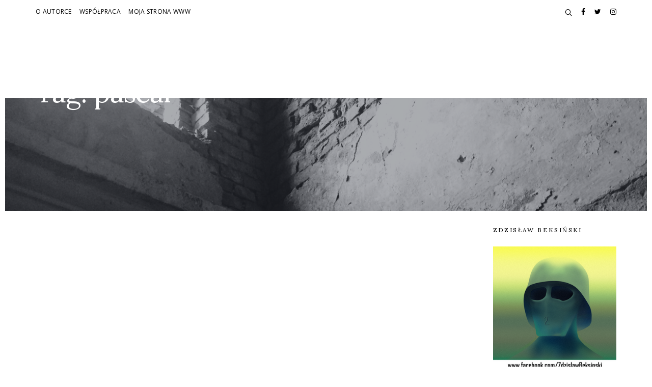

--- FILE ---
content_type: text/html; charset=UTF-8
request_url: https://blog.elizachojnacka.pl/tag/pascal
body_size: 12097
content:
<!DOCTYPE html>
<html dir="ltr" lang="pl-PL" prefix="og: https://ogp.me/ns#">
<head>
	<meta charset="UTF-8">
			<meta name="viewport" content="width=device-width, initial-scale=1.0">
			<link rel="profile" href="https://gmpg.org/xfn/11">
	<link rel="pingback" href="https://blog.elizachojnacka.pl/xmlrpc.php">
		<title>pascal | Eliza Chojnacka Blog</title>

		<!-- All in One SEO 4.9.1.1 - aioseo.com -->
	<meta name="robots" content="max-image-preview:large" />
	<link rel="canonical" href="https://blog.elizachojnacka.pl/tag/pascal" />
	<meta name="generator" content="All in One SEO (AIOSEO) 4.9.1.1" />
		<script type="application/ld+json" class="aioseo-schema">
			{"@context":"https:\/\/schema.org","@graph":[{"@type":"BreadcrumbList","@id":"https:\/\/blog.elizachojnacka.pl\/tag\/pascal#breadcrumblist","itemListElement":[{"@type":"ListItem","@id":"https:\/\/blog.elizachojnacka.pl#listItem","position":1,"name":"Home","item":"https:\/\/blog.elizachojnacka.pl","nextItem":{"@type":"ListItem","@id":"https:\/\/blog.elizachojnacka.pl\/tag\/pascal#listItem","name":"pascal"}},{"@type":"ListItem","@id":"https:\/\/blog.elizachojnacka.pl\/tag\/pascal#listItem","position":2,"name":"pascal","previousItem":{"@type":"ListItem","@id":"https:\/\/blog.elizachojnacka.pl#listItem","name":"Home"}}]},{"@type":"CollectionPage","@id":"https:\/\/blog.elizachojnacka.pl\/tag\/pascal#collectionpage","url":"https:\/\/blog.elizachojnacka.pl\/tag\/pascal","name":"pascal | Eliza Chojnacka Blog","inLanguage":"pl-PL","isPartOf":{"@id":"https:\/\/blog.elizachojnacka.pl\/#website"},"breadcrumb":{"@id":"https:\/\/blog.elizachojnacka.pl\/tag\/pascal#breadcrumblist"}},{"@type":"Organization","@id":"https:\/\/blog.elizachojnacka.pl\/#organization","name":"Eliza Chojnacka Blog","description":"\u015awiat wywo\u0142uje pob\u0142a\u017cliwy u\u015bmiech","url":"https:\/\/blog.elizachojnacka.pl\/"},{"@type":"WebSite","@id":"https:\/\/blog.elizachojnacka.pl\/#website","url":"https:\/\/blog.elizachojnacka.pl\/","name":"Eliza Chojnacka Blog","description":"\u015awiat wywo\u0142uje pob\u0142a\u017cliwy u\u015bmiech","inLanguage":"pl-PL","publisher":{"@id":"https:\/\/blog.elizachojnacka.pl\/#organization"}}]}
		</script>
		<!-- All in One SEO -->

<link rel='dns-prefetch' href='//fonts.googleapis.com' />
<link rel='dns-prefetch' href='//s.w.org' />
<link rel='preconnect' href='https://fonts.gstatic.com' crossorigin />
<link rel="alternate" type="application/rss+xml" title="Eliza Chojnacka Blog &raquo; Kanał z wpisami" href="https://blog.elizachojnacka.pl/feed" />
<link rel="alternate" type="application/rss+xml" title="Eliza Chojnacka Blog &raquo; Kanał z komentarzami" href="https://blog.elizachojnacka.pl/comments/feed" />
<link rel="alternate" type="application/rss+xml" title="Eliza Chojnacka Blog &raquo; Kanał z wpisami otagowanymi jako pascal" href="https://blog.elizachojnacka.pl/tag/pascal/feed" />
		<script type="text/javascript">
			window._wpemojiSettings = {"baseUrl":"https:\/\/s.w.org\/images\/core\/emoji\/13.1.0\/72x72\/","ext":".png","svgUrl":"https:\/\/s.w.org\/images\/core\/emoji\/13.1.0\/svg\/","svgExt":".svg","source":{"concatemoji":"https:\/\/blog.elizachojnacka.pl\/wp-includes\/js\/wp-emoji-release.min.js"}};
			!function(e,a,t){var n,r,o,i=a.createElement("canvas"),p=i.getContext&&i.getContext("2d");function s(e,t){var a=String.fromCharCode;p.clearRect(0,0,i.width,i.height),p.fillText(a.apply(this,e),0,0);e=i.toDataURL();return p.clearRect(0,0,i.width,i.height),p.fillText(a.apply(this,t),0,0),e===i.toDataURL()}function c(e){var t=a.createElement("script");t.src=e,t.defer=t.type="text/javascript",a.getElementsByTagName("head")[0].appendChild(t)}for(o=Array("flag","emoji"),t.supports={everything:!0,everythingExceptFlag:!0},r=0;r<o.length;r++)t.supports[o[r]]=function(e){if(!p||!p.fillText)return!1;switch(p.textBaseline="top",p.font="600 32px Arial",e){case"flag":return s([127987,65039,8205,9895,65039],[127987,65039,8203,9895,65039])?!1:!s([55356,56826,55356,56819],[55356,56826,8203,55356,56819])&&!s([55356,57332,56128,56423,56128,56418,56128,56421,56128,56430,56128,56423,56128,56447],[55356,57332,8203,56128,56423,8203,56128,56418,8203,56128,56421,8203,56128,56430,8203,56128,56423,8203,56128,56447]);case"emoji":return!s([10084,65039,8205,55357,56613],[10084,65039,8203,55357,56613])}return!1}(o[r]),t.supports.everything=t.supports.everything&&t.supports[o[r]],"flag"!==o[r]&&(t.supports.everythingExceptFlag=t.supports.everythingExceptFlag&&t.supports[o[r]]);t.supports.everythingExceptFlag=t.supports.everythingExceptFlag&&!t.supports.flag,t.DOMReady=!1,t.readyCallback=function(){t.DOMReady=!0},t.supports.everything||(n=function(){t.readyCallback()},a.addEventListener?(a.addEventListener("DOMContentLoaded",n,!1),e.addEventListener("load",n,!1)):(e.attachEvent("onload",n),a.attachEvent("onreadystatechange",function(){"complete"===a.readyState&&t.readyCallback()})),(n=t.source||{}).concatemoji?c(n.concatemoji):n.wpemoji&&n.twemoji&&(c(n.twemoji),c(n.wpemoji)))}(window,document,window._wpemojiSettings);
		</script>
		<style type="text/css">
img.wp-smiley,
img.emoji {
	display: inline !important;
	border: none !important;
	box-shadow: none !important;
	height: 1em !important;
	width: 1em !important;
	margin: 0 .07em !important;
	vertical-align: -0.1em !important;
	background: none !important;
	padding: 0 !important;
}
</style>
	<link rel='stylesheet' id='aioseo/css/src/vue/standalone/blocks/table-of-contents/global.scss-css'  href='https://blog.elizachojnacka.pl/wp-content/plugins/all-in-one-seo-pack/dist/Lite/assets/css/table-of-contents/global.e90f6d47.css' type='text/css' media='all' />
<link rel='stylesheet' id='wordpress-popular-posts-css-css'  href='https://blog.elizachojnacka.pl/wp-content/plugins/wordpress-popular-posts/assets/css/wpp.css' type='text/css' media='all' />
<link rel='stylesheet' id='wp-pagenavi-css'  href='https://blog.elizachojnacka.pl/wp-content/plugins/wp-pagenavi/pagenavi-css.css' type='text/css' media='all' />
<link rel='stylesheet' id='bsf-Defaults-css'  href='https://blog.elizachojnacka.pl/wp-content/uploads/smile_fonts/Defaults/Defaults.css' type='text/css' media='all' />
<link rel='stylesheet' id='avenue_google_fonts-css'  href='//fonts.googleapis.com/css?family=Open+Sans%3A300%2C400%2C500%2C600%2C700&#038;ver=7182' type='text/css' media='all' />
<link rel='stylesheet' id='avenue_style-css'  href='https://blog.elizachojnacka.pl/wp-content/themes/ech_blog2017/style.css' type='text/css' media='all' />
<style id='avenue_style-inline-css' type='text/css'>
html {
	background-color:#ffffff;}

body {
	font-family:Open Sans;font-weight:400;color:#000000;}



	h1, h2, h3, h4, h5, h6,
	input[type='text'],
	input[type='date'],
	input[type='datetime'],
	input[type='datetime-local'],
	input[type='time'],
	input[type='month'],
	input[type='week'],
	input[type='password'],
	input[type='search'],
	input[type='email'],
	input[type='url'],
	input[type='tel'],
	input[type='number'],
	textarea,
	label[for],
	select,
	input[type='button'],
	input[type='reset'],
	input[type='submit'],
	button,
	.button,
	input[type='button'].__o,
	input[type='reset'].__o,
	input[type='submit'].__o,
	button.__o,
	.button.__o,
	input[type='button'].__light,
	input[type='reset'].__light,
	input[type='submit'].__light,
	button.__light,
	.button.__light,
	.logo_tx,
	.top-h-menu,
	.bottom-f-menu,
	.main-menu,
	.add-menu,
	.main-menu .menu-item-desc,
	.add-menu .menu-item-desc,
	.popup-menu,
	.t-w_h,
	.t-w_desc.__post,
	.t-w-post-category a,
	.t-w-post-author_h,
	.t-w-subcat-el_lk,
	.main-f-top .widget_h,
	.sidebar .widget_h,
	.widget_archive li a,
	.widget_categories li a,
	.widget_nav_menu li a,
	.widget_meta li a,
	.widget_text li a,
	.widget_pages li a,
	.widget_recent_comments li a,
	.widget_recent_entries li a,
	.widget_calendar caption,
	.widget_tag_cloud a,
	.widget_product_tag_cloud a,
	.widget_product_categories li a,
	.widget_price_filter button,
	.widget_layered_nav li a,
	.widget_layered_nav_filters li a,
	.widget_layered_nav_filters a,
	.product_list_widget li,
	.product_list_widget .quantity,
	.widget_shopping_cart .total strong,
	.minicart .total strong,
	.widget_shopping_cart .total .amount,
	.minicart .total .amount,
	.widget_shopping_cart .button:first-child,
	.minicart .button:first-child,
	.minicart_count,
	.lwa-title-sub,
	.lwa-info li,
	.share_tx,
	.share-alt_btn,
	.search-page p,
	.search-el_meta,
	.search-el_type,
	.no-results-page_lbl,
	.no-results-page_lk,
	.post-standard_date,
	.post-standard_date-month,
	.post-standard_h,
	.post-standard_category a,
	.post-standard_author-by,
	.post-standard_author-name,
	.post-standard_comments,
	.post-standard.__quote .post-standard_h,
	.post-standard.__link .post-standard_desc,
	.post-standard.__quote .post-standard_desc,
	.post-standard.__status .post-standard_desc,
	.post-grid_category a,
	.post-grid_h,
	.post-grid_meta,
	.post-grid.__quote .post-grid_h,
	.post-grid.__quote .post-grid_desc,
	.post-grid.__status .post-grid_desc,
	.post-masonry_category a,
	.post-masonry_h,
	.post-masonry_meta,
	.post-masonry.__quote .post-masonry_h,
	.post-masonry.__quote .post-masonry_desc,
	.post-masonry.__status .post-masonry_desc,
	.post-metro_category a,
	.post-metro_date,
	.post-metro.__link .post-metro_desc,
	.post-metro.__quote .post-metro_h,
	.post-metro.__quote .post-metro_desc,
	.post-metro.__status .post-metro_desc,
	.post-single-h,
	.post-single-tags_h,
	.post-single-tags a,
	.post-single-author_h,
	.posts-nav-prev a,
	.posts-nav-next a,
	.post-nav-prev_desc,
	.post-nav-next_desc,
	.post-nav-prev_h,
	.post-nav-next_h,
	.comments-h,
	.comment-date,
	.comment-reply,
	.comment-reply-title,
	.comment-navigation .nav-previous,
	.comment-navigation .nav-next,
	#cancel-comment-reply-link,
	.projects-cat_lk,
	.projects-el_h,
	.projects-el_cat,
	.amount,
	.price,
	.stock,
	.wc-lead,
	.wc-message_cnt a,
	.add_to_cart_inline .added_to_cart,
	.cat-lst-el_lbl,
	.cat-lst-el_btn-w .added_to_cart,
	.cat-lst-el-btn,
	.cat-lst-el-btn.__quick_view,
	.cat-lst-el_h,
	.cat-lst-el_price,
	.cat-lst-pagination,
	.products-related_h,
	.products-upsells_h,
	.product_lbl,
	.product_h,
	.product_review-lk,
	.product-variations_h,
	.product-tabs-el_lk,
	.product-comments-h,
	.product-comments-lst-el_author,
	.product-add-comment_lbl,
	.product-additional-info-el_h,
	.product-meta-el_h,
	.product-meta-el_cnt,
	.add-to-wishlist_tx,
	.cart-lst-el_h,
	.cart-lst-el_cnt.__product,
	.cart-coupon_h,
	.cart-coupon_it,
	.cart-totals_h,
	.cart-totals-lst-el_h,
	.cart-el-variation,
	.shipping-calculator-button,
	.cross-sells_h,
	.checkout-coupon_h,
	.checkout-coupon_it,
	.checkout-billing_h,
	.checkout-shipping_h,
	.checkout-review-order_h,
	.checkout-review-order_cnt th,
	.checkout-review-order_cnt .product-name,
	.checkout-payment ul label a,
	.woocommerce-MyAccount-navigation_h,
	.woocommerce-MyAccount-navigation ul li,
	.wc-account_h,
	.wc-account-address_h,
	.wc-account-address_edit,
	.wc-account-address-form_h,
	.wc-account-login_h,
	.wc-account-register_h,
	.wc-account-reset-password_h,
	.wc-account-edit_h,
	.wc-account-login_form_h,
	.wc-account-register_form_h,
	.wc-account-reset-password_form_h,
	.wc-account-edit_form_h,
	.wc-account-login_separator,
	.wc-account-login-tabs_lk,
	.wc-account-edit-password_h,
	.wc-account-orders_h,
	.wc-account-orders-el_h,
	.wc-account-order-card_h,
	.wc-account-order-el_h,
	.wc-account-order-el_cnt,
	.wc-account-order-el_cnt .variation,
	.track-order_h,
	.wc-thankyou-order-received,
	.ninja-forms-form label,
	.vc_general.vc_btn3,
	.vc_progress_bar .vc_general.vc_single_bar .vc_label,
	.uvc-heading .uvc-main-heading h1,
	.uvc-heading .uvc-main-heading h2,
	.uvc-heading .uvc-main-heading h3,
	.uvc-heading .uvc-main-heading h4,
	.uvc-heading .uvc-main-heading h5,
	.uvc-heading .uvc-main-heading h6,
	.uvc-sub-heading,
	.ult-ib-effect-style1 .ult-new-ib-title,
	.flip-box-wrap .flip-box h3,
	.flip-box-wrap .flip_link a,
	.ultb3-title,
	a.ultb3-btn,
	.ult_countdown,
	.wpb_row .wpb_column .wpb_wrapper .ult_countdown,
	.uvc-type-wrap,
	.stats-block .stats-desc,
	.ult_design_1.ult-cs-black .ult_pricing_table .ult_price_link .ult_price_action_button,
	.ult_design_1.ult-cs-red .ult_pricing_table .ult_price_link .ult_price_action_button,
	.ult_design_1.ult-cs-blue .ult_pricing_table .ult_price_link .ult_price_action_button,
	.ult_design_1.ult-cs-yellow .ult_pricing_table .ult_price_link .ult_price_action_button,
	.ult_design_1.ult-cs-green .ult_pricing_table .ult_price_link .ult_price_action_button,
	.ult_design_1.ult-cs-gray .ult_pricing_table .ult_price_link .ult_price_action_button,
	.ult_featured.ult_design_1 .ult_pricing_table:before,
	.ult_design_1 .ult_pricing_heading .cust-subhead,
	.ult_design_1 .ult_price_body_block,
	.ult_design_4 .ult_pricing_table .ult_pricing_heading h3,
	.ult_design_4 .ult_pricing_table .ult_price_link .ult_price_action_button,
	.vc_grid-filter.vc_grid-filter-default > .vc_grid-filter-item,
	.grid-without-img-el_date,
	.grid-without-img-alt-el_date,
	.grid-def-el_h,
	.grid-def-el_meta,
	.team-member_job,
	.timeline-separator-text .sep-text,
	.timeline-block .timeline-header h3,
	.timeline-header-block .timeline-header h3,
	.dropcaps_1:first-letter,
	.dropcaps_2:first-letter,
	.dropcaps_3:first-letter,
	.dropcaps_4:first-letter,
	.dropcaps_5:first-letter,
	.dropcaps_6:first-letter,
	.dropcaps_7:first-letter,
	.dropcaps_8:first-letter,
	.dropcaps_9:first-letter,
	.dropcaps_1b:first-letter,
	.dropcaps_2b:first-letter,
	.dropcaps_3b:first-letter,
	.dropcaps_4b:first-letter,
	.dropcaps_5b:first-letter,
	.dropcaps_6b:first-letter,
	.dropcaps_7b:first-letter,
	.dropcaps_8b:first-letter,
	.dropcaps_9b:first-letter
	{
		font-family:Lora;font-weight:400;color:#000000;	}


	@media (min-width: 992px) {
		.wc-message_cnt a {
			font-family:Lora;font-weight:400;color:#000000;		}
	}

	a,
	blockquote:before,
	label[for]:hover,
	label[for].__focus,
	.top-h-menu .current-menu-ancestor > a,
	.bottom-f-menu .current-menu-ancestor > a,
	.top-h-menu .current-menu-item > a,
	.bottom-f-menu .current-menu-item > a,
	.top-h-menu a:hover,
	.bottom-f-menu a:hover,
	.main-menu .menu-item .menu-item:hover > a,
	.add-menu .menu-item .menu-item:hover > a,
	.main-menu .menu-item .current-menu-ancestor > a,
	.add-menu .menu-item .current-menu-ancestor > a,
	.main-menu .menu-item .current-menu-item > a,
	.add-menu .menu-item .current-menu-item > a,
	.widget_archive a:hover,
	.widget_categories a:hover,
	.widget_nav_menu a:hover,
	.widget_meta a:hover,
	.widget_text a:hover,
	.widget_pages a:hover,
	.widget_recent_comments a:hover,
	.widget_recent_entries a:hover,
	.widget_product_categories a:hover,
	.widget_product_categories .current-cat a,
	.widget_price_filter button,
	.widget_layered_nav a:hover,
	.widget_layered_nav_filters a:hover,
	.product_list_widget a:hover,
	.product_list_widget .amount,
	.widget_shopping_cart .total .amount,
	.minicart .total .amount,
	.lwa-info a:hover,
	.share:hover .share_h,
	.widget .search-form_button:hover,
	.no-results-page_lbl,
	.no-results-page_lk,
	.post-standard_h a:hover,
	.posts-nav-prev:hover a,
	.posts-nav-next:hover a,
	.post-nav-prev_ic,
	.post-nav-next_ic,
	.post-nav-prev:hover .post-nav-prev_h,
	.post-nav-next:hover .post-nav-next_h,
	.projects-cat_lk.__active,
	.projects-el:hover .projects-el_lk,
	.cat-lst-el_price,
	.cat-lst-pagination a:hover,
	.product_price,
	.product .woocommerce-variation-price,
	.product-tabs-el_lk:hover,
	.ui-tabs-active .product-tabs-el_lk,
	.product-add-comment_lbl .required,
	.product-meta-el_cnt a:hover,
	.add-to-wishlist a:hover,
	.cart-lst-el_cnt.__product a:hover,
	.checkout-payment ul label a,
	.product .flex-direction-nav a:before,
	.vc_tta-accordion.vc_tta-style-outline.vc_tta-shape-square.vc_tta-color-black .vc_tta-panel .vc_tta-panel-title > a:hover,
	.aio-icon,
	.stats-block .stats-number,
	.stats-block .counter_prefix,
	.stats-block .counter_suffix,
	.ult_design_1 .ult_price_body_block .ult_price_body .ult_price_figure,
	.grid-without-img-el_h a:hover,
	.grid-def-el_h a:hover,
	.post-boxed__comments:hover,
	.post-boxed__categories a,
	.post-boxed__categories a:hover
	{
		color: #8c8c8c;
	}


	.stats-block .counter_prefix,
	.stats-block .counter_suffix
	{
		color: #8c8c8c !important;
	}


	@media (max-width: 991px) {
		.search-page .search-form_button:hover
		{
			color: #8c8c8c;
		}
	}


	@media (min-width: 992px) {
		.widget_displaytweetswidget p:before
		{
			color: #8c8c8c;
		}
	}


	::-moz-selection {
		background-color: #8c8c8c;
	}

	::selection {
		background-color: #8c8c8c;
	}

	input[type='button'],
	input[type='reset'],
	input[type='submit'],
	button,
	.button,
	.main-menu a:after,
	.add-menu a:after,
	.popup-menu .menu-item.__back a:hover,
	.popup-menu a:after,
	.t-w-post-category a,
	.widget_tag_cloud a:hover,
	.widget_product_tag_cloud a:hover,
	.widget_layered_nav .chosen a:hover:before,
	.widget_layered_nav_filters a:hover,
	.minicart_count,
	.share_lst,
	.search-el_type,
	.post-standard.__quote,
	.post-standard.__status,
	.post-grid.__quote,
	.post-grid.__status,
	.post-grid.__video .post-grid_img-w:after,
	.post-grid.__audio .post-grid_img-w:after,
	.post-masonry.__quote,
	.post-masonry.__status,
	.post-masonry.__video .post-masonry_img-w:after,
	.post-masonry.__audio .post-masonry_img-w:after,
	.post-metro.__quote,
	.post-metro.__status,
	.post-single-tags a:hover,
	.projects-el.__anim_5:before,
	.projects-el.__anim_5:after,
	.projects-el.__anim_5 .projects-el_img-w:before,
	.projects-el.__anim_5 .projects-el_img-w:after,
	.projects-el.__anim_6,
	.projects-el.__anim_6 .projects-el_cnt:before,
	.go_to_top:hover,
	.add_to_cart_inline .added_to_cart,
	.cat-lst-el-btn,
	.product-tabs-el_lk:after,
	.preload:not(.pace-done),
	.ui-slider .ui-slider-range,
	.vc_toggle_simple .vc_toggle_icon::after,
	.vc_toggle_simple .vc_toggle_icon::before,
	.vc_toggle_round .vc_toggle_icon,
	.vc_toggle_round.vc_toggle_color_inverted .vc_toggle_icon::before,
	.vc_toggle_round.vc_toggle_color_inverted .vc_toggle_icon::after,
	.vc_progress_bar .vc_general.vc_single_bar .vc_bar,
	.ult-ib-effect-style1:after,
	.flip-box-wrap .flip_link a,
	a.vc_single_image-wrapper.prettyphoto:after,
	.launch-demo a:after,
	.aio-icon.circle,
	.aio-icon.square,
	.ult_design_1.ult-cs-black .ult_pricing_table .ult_price_link .ult_price_action_button,
	.ult_design_1.ult-cs-red .ult_pricing_table .ult_price_link .ult_price_action_button,
	.ult_design_1.ult-cs-blue .ult_pricing_table .ult_price_link .ult_price_action_button,
	.ult_design_1.ult-cs-yellow .ult_pricing_table .ult_price_link .ult_price_action_button,
	.ult_design_1.ult-cs-green .ult_pricing_table .ult_price_link .ult_price_action_button,
	.ult_design_1.ult-cs-gray .ult_pricing_table .ult_price_link .ult_price_action_button,
	.ult_featured.ult_design_1 .ult_pricing_table:before,
	.ult_design_1 .ult_pricing_heading .cust-headformat:after,
	.ult_design_4 .ult_pricing_table .ult_price_link .ult_price_action_button,
	.ult-cs-black.ult_design_4 .ult_pricing_table .ult_price_link .ult_price_action_button:hover,
	.ubtn-top-bg .ubtn-hover,
	.ubtn-right-bg .ubtn-hover,
	.ubtn-bottom-bg .ubtn-hover,
	.ubtn-left-bg .ubtn-hover,
	.ubtn-center-hz-bg .ubtn-hover,
	.ubtn-center-vt-bg .ubtn-hover,
	.ubtn-center-dg-bg .ubtn-hover,
	.grid-without-img-alt-el:hover,
	.team-member_soc-lk:hover,
	.timeline-feature-item .timeline-dot,
	.timeline-wrapper .timeline-dot,
	.timeline-line o,
	.timeline-line z,
	.timeline-separator-text .sep-text,
	.dropcaps_7:first-letter,
	.dropcaps_7b:first-letter,
	.dropcaps_9:first-letter,
	.dropcaps_9b:first-letter,
	.post-boxed._quote
	{
		background-color: #8c8c8c;
	}


	.search-form-popup-w .search-form {
		background-color: rgba(140,140,140,0.98);
	}


	.uavc-icons .aio-icon:hover,
	.vc_row .uavc-icons .aio-icon:hover
	{
		background: #8c8c8c !important;
	}


	input[type='text'],
	input[type='date'],
	input[type='datetime'],
	input[type='datetime-local'],
	input[type='time'],
	input[type='month'],
	input[type='week'],
	input[type='password'],
	input[type='search'],
	input[type='email'],
	input[type='url'],
	input[type='tel'],
	input[type='number'],
	textarea
	{
		background-image: -webkit-linear-gradient(top, #8c8c8c 0, #8c8c8c 100%);
		background-image: linear-gradient(to bottom, #8c8c8c 0, #8c8c8c 100%);
	}


	.share_lst:after,
	.team-member_cnt,
	.dropcaps_8:first-letter,
	.dropcaps_8b:first-letter
	{
		border-top-color: #8c8c8c;
	}


	.ult-cs-black.ult_design_4 .ult_pricing_table
	{
		border-top-color: #8c8c8c !important;
	}


	.projects-cat_lk.__active,
	.vc_grid-filter.vc_grid-filter-default > .vc_grid-filter-item.vc_active,
	.dropcaps_8:first-letter,
	.dropcaps_8b:first-letter
	{
		border-bottom-color: #8c8c8c;
	}


	.ui-slider .ui-slider-handle,
	.vc_toggle_round.vc_toggle_color_inverted .vc_toggle_icon,
	.vc_tta-accordion.vc_tta-style-outline.vc_tta-shape-square.vc_tta-color-black .vc_tta-controls-icon::before,
	.vc_tta-accordion.vc_tta-style-outline.vc_tta-shape-square.vc_tta-color-black .vc_tta-controls-icon::after,
	.vc_tta-accordion.vc_tta-style-outline.vc_tta-shape-square.vc_tta-color-black .vc_active .vc_tta-panel-heading .vc_tta-controls-icon::before,
	.vc_tta-accordion.vc_tta-style-outline.vc_tta-shape-square.vc_tta-color-black .vc_tta-panel-heading:focus .vc_tta-controls-icon::before,
	.vc_tta-accordion.vc_tta-style-outline.vc_tta-shape-square.vc_tta-color-black .vc_tta-panel-heading:hover .vc_tta-controls-icon::before,
	.vc_tta-accordion.vc_tta-style-outline.vc_tta-shape-square.vc_tta-color-black .vc_active .vc_tta-panel-heading .vc_tta-controls-icon::after,
	.vc_tta-accordion.vc_tta-style-outline.vc_tta-shape-square.vc_tta-color-black .vc_tta-panel-heading:focus .vc_tta-controls-icon::after,
	.vc_tta-accordion.vc_tta-style-outline.vc_tta-shape-square.vc_tta-color-black .vc_tta-panel-heading:hover .vc_tta-controls-icon::after,
	.vc_tta-tabs.vc_tta-style-outline.vc_tta-o-no-fill.vc_tta-color-black .vc_tta-tab.vc_active > a,
	.dropcaps_4:first-letter,
	.dropcaps_4b:first-letter
	{
		border-color: #8c8c8c;
	}


	a:hover,
	.widget_price_filter button:hover,
	.checkout-payment ul label a:hover
	{
		color: #6b6b6b;
	}


	input[type='button']:hover,
	input[type='reset']:hover,
	input[type='submit']:hover,
	button:hover,
	.button:hover,
	.t-w-post-category a:hover,
	.post-standard_category a:hover,
	.post-grid_category a:hover,
	.post-masonry_category a:hover,
	.add_to_cart_inline .added_to_cart:hover,
	.cat-lst-el-btn:hover,
	.vc_toggle_simple .vc_toggle_title:hover .vc_toggle_icon::after,
	.vc_toggle_simple .vc_toggle_title:hover .vc_toggle_icon::before,
	.vc_toggle_round .vc_toggle_title:hover .vc_toggle_icon,
	.vc_toggle_round.vc_toggle_color_inverted .vc_toggle_title:hover .vc_toggle_icon::before,
	.vc_toggle_round.vc_toggle_color_inverted .vc_toggle_title:hover .vc_toggle_icon::after,
	.flip-box-wrap .flip_link a:hover,
	.ult_design_1.ult-cs-black .ult_pricing_table .ult_price_link .ult_price_action_button:hover,
	.ult_design_1.ult-cs-red .ult_pricing_table .ult_price_link .ult_price_action_button:hover,
	.ult_design_1.ult-cs-blue .ult_pricing_table .ult_price_link .ult_price_action_button:hover,
	.ult_design_1.ult-cs-yellow .ult_pricing_table .ult_price_link .ult_price_action_button:hover,
	.ult_design_1.ult-cs-green .ult_pricing_table .ult_price_link .ult_price_action_button:hover,
	.ult_design_1.ult-cs-gray .ult_pricing_table .ult_price_link .ult_price_action_button:hover
	{
		background-color: #6b6b6b;
	}


	.vc_toggle_round.vc_toggle_color_inverted .vc_toggle_title:hover .vc_toggle_icon
	{
		border-color: #6b6b6b;
	}




	@media (min-width: 992px) {
		.main-w {
			margin-left:auto;
			margin-right:auto;
			max-width:992px;
					}

		.main-h-bottom.__fixed {
			width:100%!important;
		}

		.main-cnts-w {
			overflow:hidden;
		}
	}

	@media (min-width: 1200px) {
		.main-w {
			max-width:1200px;
		}
	}

	@media (min-width: 1260px) {
		.main-w {
			max-width:1260px;
		}
	}

	@media (min-width: 768px) {
		.main-h-top > .container,
		.main-h-bottom > .container {
			width:100%;
			padding-right:30px;
			padding-left:30px;
		}
	}
	@media (min-width: 1200px) {
		.main-h-top > .container,
		.main-h-bottom:not(.__boxed) > .container {
			padding-right:60px;
			padding-left:60px;
		}
	}
		@media (min-width: 768px) {
		.main-cnts-w > .container,
		.main-cnts-before > .container,
		.main-cnts-after > .container {
			width:100%;
			max-width:1740px;
			padding-right:30px;
			padding-left:30px;
		}
					.blog .main-cnts-w > .container,
			.archive .main-cnts-w > .container {
				max-width:none;
			}
			}
	@media (min-width: 1200px) {
		.main-cnts-w > .container,
		.main-cnts-before > .container,
		.main-cnts-after > .container {
			padding-right:60px;
			padding-left:60px;
		}
	}
		@media (min-width: 768px) {
		.main-f-top > .container,
		.main-f-bottom > .container {
			width:100%;
			max-width:1740px;
			padding-right:30px;
			padding-left:30px;
		}
	}
	@media (min-width: 1200px) {
		.main-f-top > .container,
		.main-f-bottom > .container {
			padding-right:60px;
			padding-left:60px;
		}
	}
	
	.main-h-top {
		border-top-width:0;border-right-width:0;border-bottom-width:0;border-left-width:0;border-style:solid;border-color:inherit;background-color:#ffffff;	}

	.main-h-top .mods_el-tx,
	.main-h-top .mods_el-menu,
	.main-h-top .mods_el-ic {
		font-family:Open Sans;color:#000000;	}


	.main-h-bottom-w {
		border-top-width:0px;border-right-width:0;border-bottom-width:0px;border-left-width:0;border-style:solid;border-color:inherit;padding-bottom:15px;	}

	.main-h-bottom:not(.__fixed) .mods-w.__with_separator:before {
			}

	.main-h-bottom:not(.__fixed) .logo-w {
			}

	.main-h-bottom:not(.__fixed) .mods {
			}

	.main-h-bottom:not(.__fixed) .main-menu-w {
			}

	.main-h-bottom:not(.__fixed) .add-menu-w {
			}

	.logo-w,
	.main-menu,
	.add-menu,
	.popup-menu,
	.mobile-menu,
	.main-h-bottom .mods_el-tx,
	.main-h-bottom .mods_el-ic {
		font-family:Open Sans;text-transform:uppercase;	}


	.t-w {
		border-top-width:0;border-right-width:0;border-bottom-width:0;border-left-width:0;border-style:solid;border-color:inherit;padding-top:150px;padding-bottom:180px;text-align:left;	}

	.t-w_bg {
		background-size:cover;background-position:center center;background-image:url(https://blog.elizachojnacka.pl/wp-content/uploads/2017/05/FullSizeRender-95.jpg);	}

	.breadcrumb {
		color:#ffffff;	}

	.t-w_sub-h,
	.t-w_subcat {
		color:#ffffff;	}

	.t-w_h {
		color:#ffffff;	}

	.t-w_desc {
		font-size:22px;line-height:32px;color:#ffffff;	}

	@media (min-width: 768px) {
		.t-w_desc {
			margin-left:0;		}
	}

.main-cnts-w {
	border-top-width:0;border-right-width:0;border-bottom-width:0;border-left-width:0;border-style:solid;border-color:inherit;padding-top:30px;padding-bottom:30px;}

	.main-f-bottom {
		border-top-width:0;border-right-width:0;border-bottom-width:0;border-left-width:0;border-style:none;border-color:inherit;background-color:#ffffff;	}

	.main-f-bottom .mods_el-tx,
	.main-f-bottom .mods_el-menu,
	.main-f-bottom .mods_el-ic {
		font-family:Open Sans;color:#000000;	}

	.flexslider.gallery .flex-direction-nav li:hover {
		background-color: #8c8c8c;
	}
	.__nf_light_scheme input[type="button"],
	.__nf_focus label,
	.tvda-subtitle,
	.grid-def-el_category a,
	.vc_gitem-post-category-name .vc_gitem-link,
	.main-f-top .widget a:hover
	{
		color: #8c8c8c;
	}
	.grid-def-el_category a:hover
	{
		color: #6b6b6b;
	}
	.added_to_cart:hover,
	.__avenue_preload .__avenue_preloader_layout
	{
		background-color: #8c8c8c;
	}

.wpb_single_image .vc_single_image-wrapper.vc_box_shadow, .wpb_single_image .vc_single_image-wrapper.vc_box_shadow img, .wpb_single_image .vc_single_image-wrapper.vc_box_shadow_border, .wpb_single_image .vc_single_image-wrapper.vc_box_shadow_border img, .wpb_single_image .vc_single_image-wrapper.vc_box_shadow_border_circle, .wpb_single_image .vc_single_image-wrapper.vc_box_shadow_border_circle img, .wpb_single_image .vc_single_image-wrapper.vc_box_shadow_circle, .wpb_single_image .vc_single_image-wrapper.vc_box_shadow_circle img {
    box-shadow: 5px 9px 30px 0 rgba(31, 35, 37, .078);
}

.uvc-sub-heading, .tvda-lead {
    -webkit-font-smoothing: antialiased;
    letter-spacing: -0.025em;
}

.ult_design_1 .ult_pricing_table .ult_price_link .ult_price_action_button {
    border-radius: 5px;
}

.client-opacity img {
    opacity: 0.6;
    -webkit-transition: .4s opacity;
    transition: .4s opacity;
}
.client-opacity:hover img {
    opacity: 1;
}

.btn-modal-md {font-size: 12px;}

.uvc-heading .uvc-main-heading h1, .uvc-heading .uvc-main-heading h2, .uvc-heading .uvc-main-heading h3, .uvc-heading .uvc-main-heading h4, .uvc-heading .uvc-main-heading h5, .uvc-heading .uvc-main-heading h6 {
    line-height: 1.4;
}

.aio-icon-read {
    text-transform: uppercase;
    letter-spacing: 0.2em;
    font-size: 12px;
    font-family: 'Avenue', 'Source Sans Pro', Helvetica, Tahoma, Arial, sans-serif;
    margin-top: 15px;
}

.nf-field-label label {
    font-weight: 400;
}

.ult_countdown-period {
    text-transform: uppercase;
    letter-spacing: 0.2em;
    font-size: 12px;
}
.ultb3-title {
    line-height: 1.3;
    letter-spacing: -.02em;
    text-transform: none;
}

.wpb-js-composer .vc_tta.vc_general.vc_tta-color-white .vc_tta-panel-body {
    padding: 15px 0 30px;
}

.wpb-js-composer .vc_tta.vc_general.vc_tta-color-white .vc_tta-panel-title>a {
    padding: 14px 0;
}

.wpb-js-composer .vc_tta-color-white.vc_tta-style-flat .vc_tta-panel .vc_tta-panel-title>a {
    color: #777 !important;
}

.wpb-js-composer .vc_tta-color-white.vc_tta-style-flat .vc_tta-panel .vc_tta-panel-title>a:hover {
    color: #e6e6e6 !important;
}


.wpb-js-composer .vc_tta-color-white.vc_tta-style-flat .vc_tta-panel.vc_active .vc_tta-panel-title>a {
    color: #1b1b1b !important;
}

.wpb-js-composer .vc_tta-color-white.vc_tta-style-flat .vc_tta-panel .vc_tta-panel-heading {
    background-color: transparent !important;
}

.post-single-h {font-size: 32px}
.post-single-meta {
font-family: 'Avenue', 'Helvetica Neue', Helvetica, Arial, sans-serif;
text-transform: uppercase;
letter-spacing: 0.1em;
font-size: 12px;
}
.ult_modal-body {padding: 20px;}
.aio-icon-header h3.aio-icon-title {line-height: 1.4;}
.stats-block .stats-text {line-height: 1.2;}
.wpb_revslider_element {margin-bottom: 0;}
.t-w_h {line-height: 1.2;}
.t-w-post-meta_date{color: #fff;}
.t-w-post-category a {color: #fff; background: none;}
.add-menu, .main-menu a {color: #fff;}
.add-menu, .main-menu a:hover {color: #fff;}
.post-single-cnt {font-size: 13px;}
b, strong {font-weight: 800;}
p a {border-bottom: 1px solid #8c8c8c;}
span .ubtn-hover {background: #8c8c8c;}
</style>
<link rel="preload" as="style" href="https://fonts.googleapis.com/css?family=Open%20Sans:300,400,600,700,800,300italic,400italic,600italic,700italic,800italic%7CLora:400,700,400italic,700italic&#038;subset=latin&#038;display=swap&#038;ver=7182" /><link rel="stylesheet" href="https://fonts.googleapis.com/css?family=Open%20Sans:300,400,600,700,800,300italic,400italic,600italic,700italic,800italic%7CLora:400,700,400italic,700italic&#038;subset=latin&#038;display=swap&#038;ver=7182" media="print" onload="this.media='all'"><noscript><link rel="stylesheet" href="https://fonts.googleapis.com/css?family=Open%20Sans:300,400,600,700,800,300italic,400italic,600italic,700italic,800italic%7CLora:400,700,400italic,700italic&#038;subset=latin&#038;display=swap&#038;ver=7182" /></noscript><script type='application/json' id='wpp-json'>
{"sampling_active":0,"sampling_rate":100,"ajax_url":"https:\/\/blog.elizachojnacka.pl\/wp-json\/wordpress-popular-posts\/v1\/popular-posts","api_url":"https:\/\/blog.elizachojnacka.pl\/wp-json\/wordpress-popular-posts","ID":0,"token":"7fdc86cc98","lang":0,"debug":0}
</script>
<script type='text/javascript' src='https://blog.elizachojnacka.pl/wp-content/plugins/wordpress-popular-posts/assets/js/wpp.min.js' id='wpp-js-js'></script>
<script type='text/javascript' src='https://blog.elizachojnacka.pl/wp-includes/js/jquery/jquery.min.js' id='jquery-core-js'></script>
<script type='text/javascript' src='https://blog.elizachojnacka.pl/wp-includes/js/jquery/jquery-migrate.min.js' id='jquery-migrate-js'></script>
<link rel="https://api.w.org/" href="https://blog.elizachojnacka.pl/wp-json/" /><link rel="alternate" type="application/json" href="https://blog.elizachojnacka.pl/wp-json/wp/v2/tags/715" /><meta name="framework" content="Redux 4.3.0" />        <style>
            @-webkit-keyframes bgslide {
                from {
                    background-position-x: 0;
                }
                to {
                    background-position-x: -200%;
                }
            }

            @keyframes bgslide {
                    from {
                        background-position-x: 0;
                    }
                    to {
                        background-position-x: -200%;
                    }
            }

            .wpp-widget-placeholder {
                margin: 0 auto;
                width: 60px;
                height: 3px;
                background: #dd3737;
                background: -webkit-gradient(linear, left top, right top, from(#dd3737), color-stop(10%, #571313), to(#dd3737));
                background: linear-gradient(90deg, #dd3737 0%, #571313 10%, #dd3737 100%);
                background-size: 200% auto;
                border-radius: 3px;
                -webkit-animation: bgslide 1s infinite linear;
                animation: bgslide 1s infinite linear;
            }
        </style>
        <!-- Analytics by WP-Statistics v13.1 - https://wp-statistics.com/ -->
<!--[if lte IE 9]><link rel="stylesheet" type="text/css" href="https://blog.elizachojnacka.pl/wp-content/plugins/js_composer/assets/css/vc_lte_ie9.min.css" media="screen"><![endif]--><noscript><style type="text/css"> .wpb_animate_when_almost_visible { opacity: 1; }</style></noscript></head>

<body data-rsssl=1 class="archive tag tag-pascal tag-715 wpb-js-composer js-comp-ver-5.3 vc_responsive">
	
	<section class="
		main-w
		js--main-w
		 __boxed_laterals	">
		<div class="main-brd __top"></div>
		<div class="main-brd __right"></div>
		<div class="main-brd __bottom"></div>
		<div class="main-brd __left"></div>

		<header>

			<div class="main-h js--main-h __negative">
				
<div class="main-h-top">
	<div class="container">
		<div class="row __inline">
							<div class="col-sm-8 __inline"><div>
					<div class="mods text-center text-left-sm">
												<span class="mods_el __separator hidden-xs"></span>
						<nav class="mods_el visible-xs-block visible-sm-inline-block visible-md-inline-block visible-lg-inline-block text-center text-right-sm"><ul id="menu-blog" class="top-h-menu js--scroll-nav mods_el-menu"><li id="menu-item-4803" class="menu-item menu-item-type-post_type menu-item-object-page menu-item-4803"><a href="https://blog.elizachojnacka.pl/o-autorce">O autorce</a></li>
<li id="menu-item-4804" class="menu-item menu-item-type-post_type menu-item-object-page menu-item-4804"><a href="https://blog.elizachojnacka.pl/wspolpraca">Współpraca</a></li>
<li id="menu-item-4805" class="menu-item menu-item-type-custom menu-item-object-custom menu-item-4805"><a href="http://www.elizachojnacka.pl">Moja strona WWW</a></li>
</ul></nav>					</div>
				</div></div>
										<div class="col-sm-4 __inline"><div>
					<div class="mods text-center text-right-sm">
						
						
						
						
								<div class="mods_el"><div class="search-form-popup-w js--focus-w">
			<a href="#" class="js--show-next js--focus"><span class="mods_el-ic"><span class="icon-search "></span></span></a>
			<div class="search-form js--show-me">
	<a href="#" class="search-form-popup_close js--hide-me"><span class="icon-cross"></span></a>
	<form
		role="search"
		method="get"
		action="https://blog.elizachojnacka.pl/"
	>
		<input
			class="search-form_it js--focus-me"
			type="search"
			value=""
			name="s"
			placeholder="Szukaj"
			size="40"
		><button
			class="search-form_button"
			type="submit"
			value="Szukaj"
		><span class="icon-search search-form_button-ic"></span><span class="search-form_button-tx">Szukaj</span></button>
			</form>
</div>		</div></div>
		
									<a
				href="https://www.facebook.com/ElizaChojnacka/"
				target="_blank"
				class="mods_el hidden-xs"
			><span class="mods_el-ic"><i class="fa  fa-facebook"></i></span></a>
						<a
				href="https://twitter.com/elizachojnacka"
				target="_blank"
				class="mods_el hidden-xs"
			><span class="mods_el-ic"><i class="fa  fa-twitter"></i></span></a>
						<a
				href="https://www.instagram.com/elizachojnacka/"
				target="_blank"
				class="mods_el hidden-xs"
			><span class="mods_el-ic"><i class="fa  fa-instagram"></i></span></a>
			<span class="mods_el hidden-xs __separator"></span>
						
											</div>
				</div></div>
					</div>
	</div>
</div>

<div class="main-h-bottom-w __layout6-helper"><div class="
	main-h-bottom
	js--main-h-bottom
	 __light __layout6 __header_expaded"><div class="container"><div class="main-h-bottom-cnt">


	

			<div class="logo-w __dark" style="width:495px">
			<a href="https://blog.elizachojnacka.pl/">
				<img class="logo __not-retina" alt="Eliza Chojnacka Blog" src="https://blog.elizachojnacka.pl/wp-content/uploads/2017/11/ECH_logo.png">
				<img class="logo __retina" alt="Eliza Chojnacka Blog" src="https://blog.elizachojnacka.pl/wp-content/uploads/2017/11/ECH_logo_re.png">			</a>
		</div>
		<div class="logo-w __light" style="width:495px">
			<a href="https://blog.elizachojnacka.pl/">
				<img class="logo __not-retina" alt="Eliza Chojnacka Blog" src="https://blog.elizachojnacka.pl/wp-content/uploads/2017/11/ECH_logo.png">
				<img class="logo __retina" alt="Eliza Chojnacka Blog" src="https://blog.elizachojnacka.pl/wp-content/uploads/2017/11/ECH_logo_re.png">			</a>
		</div>
	

	<div class="main-h-bottom_menu-and-mods">

					<div class="mods-w hidden-lg">
				<div class="mods">
						<span class="mods_el hidden-xs hidden-lg __separator"></span>
	<div class="mods_el hidden-lg"><div class="popup-menu-mod">
		<a href="#" class="js--show-next"><span class="mods_el-ic"><span class="icon-menu xbig"></span></span></a>
		<div class="popup-menu-popup js--show-me js-popup-menu-popup">
			<span class="vertical-helper"></span><nav class="popup-menu-w"><ul id="menu-kategorie" class="popup-menu js-popup-menu"><li id="menu-item-6381" class="menu-item menu-item-type-taxonomy menu-item-object-category menu-item-6381"><a href="https://blog.elizachojnacka.pl/category/mysle-ze">Myślę że&#8230;</a></li>
<li id="menu-item-6383" class="menu-item menu-item-type-taxonomy menu-item-object-category menu-item-6383"><a href="https://blog.elizachojnacka.pl/category/fabryka-ludzi">Fabryka ludzi</a></li>
<li id="menu-item-6384" class="menu-item menu-item-type-taxonomy menu-item-object-category menu-item-6384"><a href="https://blog.elizachojnacka.pl/category/sladami-pisarzy">Śladami Pisarzy</a></li>
<li id="menu-item-6382" class="menu-item menu-item-type-taxonomy menu-item-object-category menu-item-6382"><a href="https://blog.elizachojnacka.pl/category/polecam">Polecam</a></li>
</ul></nav>
			<a href="#" class="popup-menu-popup-close js--hide-me"><span class="icon-cross"></span></a>
		</div>
	</div></div>
					</div>
			</div>
		
					<nav class="main-menu-w hidden-xs hidden-sm hidden-md"><ul id="menu-kategorie-1" class="js--scroll-nav main-menu"><li class="menu-item menu-item-type-taxonomy menu-item-object-category menu-item-6381"><a href="https://blog.elizachojnacka.pl/category/mysle-ze">Myślę że&#8230;</a></li>
<li class="menu-item menu-item-type-taxonomy menu-item-object-category menu-item-6383"><a href="https://blog.elizachojnacka.pl/category/fabryka-ludzi">Fabryka ludzi</a></li>
<li class="menu-item menu-item-type-taxonomy menu-item-object-category menu-item-6384"><a href="https://blog.elizachojnacka.pl/category/sladami-pisarzy">Śladami Pisarzy</a></li>
<li class="menu-item menu-item-type-taxonomy menu-item-object-category menu-item-6382"><a href="https://blog.elizachojnacka.pl/category/polecam">Polecam</a></li>
</ul></nav>
		
	</div>


	

</div></div></div></div>
			</div>


			<div class="
	t-w
	js--t-w
	 __parallax">


			<div class="t-w_bg js--t-w-bg"
				></div>
				<div class="t-w_bg-overlay" style="background-color: rgba(42,49,57,0.4);"></div>


	<div class="js--under-main-h"></div>


	<div class="t-w_cnt js--t-w-cnt  __text_left">
		<div class="container">
		<h1 class="t-w_h">Tag: <span>pascal</span></h1>		</div>
	</div>


	

</div>

		</header>

		<div class="main-cnts-before">
					</div>

		<div id="main-content" class="main-cnts-w">
			<div class="container">				<div class="row">					
					<main class="main-cnts  col-sm-8 col-md-9 col-xl-10 ">

			<div class="row js--masonry">
	
	
		
			<div class="col-xs-12 col-md-6 col-xl-4 col-xxxl-3 js--masonry-col"></div>
<div class="col-xs-12 col-md-6 col-xl-4 col-xxxl-3 animate-on-screen js--animate-on-screen">
	<article id="post-5667" class="post-grid js--post-grid __standard post-5667 post type-post status-publish format-standard has-post-thumbnail hentry category-mysle-ze category-sladami-pisarzy tag-czytelnictwo-w-polsce tag-kafka tag-konwicki tag-literatura-w-polsce tag-miejsca-biblioteka-publiczna-w-szczecinie tag-nietzsche tag-pascal tag-placebo-eliza-chojnacka tag-promedia tag-spotkanie-autorskie-chojnacka tag-tomasz-polonski">
		

	<div class="
		post-grid_img-w
					js--post-grid-with-img
			">
	<img width="600" height="600" src="https://blog.elizachojnacka.pl/wp-content/uploads/2016/05/13246097_1024127214291411_1741207647_n.jpg" class="post-grid_img wp-post-image" alt="" loading="lazy" title="Moje spotkanie autorskie w Szczecinie" srcset="https://blog.elizachojnacka.pl/wp-content/uploads/2016/05/13246097_1024127214291411_1741207647_n.jpg 953w, https://blog.elizachojnacka.pl/wp-content/uploads/2016/05/13246097_1024127214291411_1741207647_n-150x150.jpg 150w, https://blog.elizachojnacka.pl/wp-content/uploads/2016/05/13246097_1024127214291411_1741207647_n-346x346.jpg 346w, https://blog.elizachojnacka.pl/wp-content/uploads/2016/05/13246097_1024127214291411_1741207647_n-768x768.jpg 768w" sizes="(max-width: 600px) 100vw, 600px" />	</div>


<div class="post-grid_desc-w">

	
	<div class="post-grid_category">
		<a href="https://blog.elizachojnacka.pl/category/mysle-ze" rel="category tag">Myślę że...</a> <a href="https://blog.elizachojnacka.pl/category/sladami-pisarzy" rel="category tag">Śladami Pisarzy</a>	</div>

	
<header><h3 class="post-grid_h">Moje spotkanie autorskie w Szczecinie</h3></header>
	<div class="post-grid_desc">
		<p>W piątek trzynastego spotkałam się z czytelnikami Biblioteki Publicznej w Szczecinie w ProMedia. Spotkanie poprowadził Tomasz Połoński, któremu bardzo dziękuję&#8230;</p>
	</div>
</div>


<div class="post-grid_meta">

	<span class="post-grid_date"><time datetime="2016-05-15T14:02:31+00:00">15 maja 2016</time></span>

	
</div>


<a href="https://blog.elizachojnacka.pl/moje-spotkanie-autorskie-w-szczecinie" class="post-grid_lk" rel="bookmark" title="Moje spotkanie autorskie w Szczecinie"></a>
	</article>
</div>

		
	
			</div>
			




					</main>

											<aside class="widget-area sidebar col-sm-4 col-md-3 col-xl-2" role="complementary">
							<div id="text-8" class="widget widget_text"><h5 class="widget_h">ZDZISŁAW BEKSIŃSKI</h5>			<div class="textwidget"><p><a href="https://www.facebook.com/zdzislawbeksinski" title="" target="_blank" rel="noopener"><img src="https://blog.elizachojnacka.pl/wp-content/uploads/2017/11/beks_logo_300x300.png" alt="Zdziasław Beksiński" /></a></p>
</div>
		</div><div id="text-6" class="widget widget_text"><h5 class="widget_h">Moje książki</h5>			<div class="textwidget"><a href="http://www.gandalf.com.pl/b/placebo-c/" title="" target="_blank" rel="noopener"><img src="https://blog.elizachojnacka.pl/wp-content/uploads/2015/08/placebo-blog.jpg" alt="Placebo Eliza Chojnacka" /></a>
<br /><br />
<a href="http://www.empik.com/sinicuik-chojnacka-eliza,p1049798927,ksiazka-p" title="" target="_blank" rel="noopener"><img src="https://blog.elizachojnacka.pl/wp-content/uploads/2015/08/sinicuik.jpg" alt="Sinicuik Eliza Chojnacka" /></a>
<br /><br />
<a href="http://www.empik.com/nieporzadna-chojnacka-eliza,prod58419616,ksiazka-p" title="" target="_blank" rel="noopener"><img src="https://blog.elizachojnacka.pl/wp-content/uploads/2015/08/nieporzadna.jpg" alt="Nieporządna? Eliza Chojnacka" /></a></div>
		</div><div id="archives-4" class="widget widget_archive"><h5 class="widget_h">Archiwum</h5>		<label class="screen-reader-text" for="archives-dropdown-4">Archiwum</label>
		<select id="archives-dropdown-4" name="archive-dropdown">
			
			<option value="">Wybierz miesiąc</option>
				<option value='https://blog.elizachojnacka.pl/2020/03'> marzec 2020 </option>
	<option value='https://blog.elizachojnacka.pl/2020/02'> luty 2020 </option>
	<option value='https://blog.elizachojnacka.pl/2019/09'> wrzesień 2019 </option>
	<option value='https://blog.elizachojnacka.pl/2019/08'> sierpień 2019 </option>
	<option value='https://blog.elizachojnacka.pl/2019/05'> maj 2019 </option>
	<option value='https://blog.elizachojnacka.pl/2018/10'> październik 2018 </option>
	<option value='https://blog.elizachojnacka.pl/2018/09'> wrzesień 2018 </option>
	<option value='https://blog.elizachojnacka.pl/2018/04'> kwiecień 2018 </option>
	<option value='https://blog.elizachojnacka.pl/2018/02'> luty 2018 </option>
	<option value='https://blog.elizachojnacka.pl/2017/11'> Listopad 2017 </option>
	<option value='https://blog.elizachojnacka.pl/2017/10'> październik 2017 </option>
	<option value='https://blog.elizachojnacka.pl/2017/09'> wrzesień 2017 </option>
	<option value='https://blog.elizachojnacka.pl/2017/08'> sierpień 2017 </option>
	<option value='https://blog.elizachojnacka.pl/2017/07'> lipiec 2017 </option>
	<option value='https://blog.elizachojnacka.pl/2017/06'> czerwiec 2017 </option>
	<option value='https://blog.elizachojnacka.pl/2017/05'> maj 2017 </option>
	<option value='https://blog.elizachojnacka.pl/2017/04'> kwiecień 2017 </option>
	<option value='https://blog.elizachojnacka.pl/2016/12'> grudzień 2016 </option>
	<option value='https://blog.elizachojnacka.pl/2016/10'> październik 2016 </option>
	<option value='https://blog.elizachojnacka.pl/2016/09'> wrzesień 2016 </option>
	<option value='https://blog.elizachojnacka.pl/2016/07'> lipiec 2016 </option>
	<option value='https://blog.elizachojnacka.pl/2016/06'> czerwiec 2016 </option>
	<option value='https://blog.elizachojnacka.pl/2016/05'> maj 2016 </option>
	<option value='https://blog.elizachojnacka.pl/2016/04'> kwiecień 2016 </option>
	<option value='https://blog.elizachojnacka.pl/2016/03'> marzec 2016 </option>
	<option value='https://blog.elizachojnacka.pl/2016/02'> luty 2016 </option>
	<option value='https://blog.elizachojnacka.pl/2016/01'> styczeń 2016 </option>
	<option value='https://blog.elizachojnacka.pl/2015/12'> grudzień 2015 </option>
	<option value='https://blog.elizachojnacka.pl/2015/11'> Listopad 2015 </option>
	<option value='https://blog.elizachojnacka.pl/2015/10'> październik 2015 </option>
	<option value='https://blog.elizachojnacka.pl/2015/09'> wrzesień 2015 </option>
	<option value='https://blog.elizachojnacka.pl/2015/08'> sierpień 2015 </option>
	<option value='https://blog.elizachojnacka.pl/2015/07'> lipiec 2015 </option>
	<option value='https://blog.elizachojnacka.pl/2015/06'> czerwiec 2015 </option>
	<option value='https://blog.elizachojnacka.pl/2015/05'> maj 2015 </option>
	<option value='https://blog.elizachojnacka.pl/2015/04'> kwiecień 2015 </option>
	<option value='https://blog.elizachojnacka.pl/2015/03'> marzec 2015 </option>
	<option value='https://blog.elizachojnacka.pl/2015/02'> luty 2015 </option>
	<option value='https://blog.elizachojnacka.pl/2015/01'> styczeń 2015 </option>
	<option value='https://blog.elizachojnacka.pl/2014/11'> Listopad 2014 </option>
	<option value='https://blog.elizachojnacka.pl/2014/10'> październik 2014 </option>
	<option value='https://blog.elizachojnacka.pl/2014/09'> wrzesień 2014 </option>
	<option value='https://blog.elizachojnacka.pl/2014/08'> sierpień 2014 </option>
	<option value='https://blog.elizachojnacka.pl/2014/06'> czerwiec 2014 </option>
	<option value='https://blog.elizachojnacka.pl/2014/05'> maj 2014 </option>
	<option value='https://blog.elizachojnacka.pl/2014/04'> kwiecień 2014 </option>
	<option value='https://blog.elizachojnacka.pl/2014/03'> marzec 2014 </option>
	<option value='https://blog.elizachojnacka.pl/2014/02'> luty 2014 </option>
	<option value='https://blog.elizachojnacka.pl/2014/01'> styczeń 2014 </option>
	<option value='https://blog.elizachojnacka.pl/2013/12'> grudzień 2013 </option>
	<option value='https://blog.elizachojnacka.pl/2013/11'> Listopad 2013 </option>
	<option value='https://blog.elizachojnacka.pl/2013/10'> październik 2013 </option>
	<option value='https://blog.elizachojnacka.pl/2013/09'> wrzesień 2013 </option>
	<option value='https://blog.elizachojnacka.pl/2013/08'> sierpień 2013 </option>
	<option value='https://blog.elizachojnacka.pl/2013/07'> lipiec 2013 </option>
	<option value='https://blog.elizachojnacka.pl/2013/06'> czerwiec 2013 </option>
	<option value='https://blog.elizachojnacka.pl/2013/05'> maj 2013 </option>
	<option value='https://blog.elizachojnacka.pl/2013/04'> kwiecień 2013 </option>
	<option value='https://blog.elizachojnacka.pl/2013/03'> marzec 2013 </option>
	<option value='https://blog.elizachojnacka.pl/2013/02'> luty 2013 </option>
	<option value='https://blog.elizachojnacka.pl/2013/01'> styczeń 2013 </option>
	<option value='https://blog.elizachojnacka.pl/2012/12'> grudzień 2012 </option>
	<option value='https://blog.elizachojnacka.pl/2012/11'> Listopad 2012 </option>
	<option value='https://blog.elizachojnacka.pl/2012/10'> październik 2012 </option>
	<option value='https://blog.elizachojnacka.pl/2012/09'> wrzesień 2012 </option>
	<option value='https://blog.elizachojnacka.pl/2012/07'> lipiec 2012 </option>
	<option value='https://blog.elizachojnacka.pl/2012/06'> czerwiec 2012 </option>
	<option value='https://blog.elizachojnacka.pl/2012/05'> maj 2012 </option>
	<option value='https://blog.elizachojnacka.pl/2012/04'> kwiecień 2012 </option>
	<option value='https://blog.elizachojnacka.pl/2012/03'> marzec 2012 </option>
	<option value='https://blog.elizachojnacka.pl/2012/02'> luty 2012 </option>
	<option value='https://blog.elizachojnacka.pl/2012/01'> styczeń 2012 </option>
	<option value='https://blog.elizachojnacka.pl/2011/12'> grudzień 2011 </option>
	<option value='https://blog.elizachojnacka.pl/2011/11'> Listopad 2011 </option>
	<option value='https://blog.elizachojnacka.pl/2011/10'> październik 2011 </option>

		</select>

<script type="text/javascript">
/* <![CDATA[ */
(function() {
	var dropdown = document.getElementById( "archives-dropdown-4" );
	function onSelectChange() {
		if ( dropdown.options[ dropdown.selectedIndex ].value !== '' ) {
			document.location.href = this.options[ this.selectedIndex ].value;
		}
	}
	dropdown.onchange = onSelectChange;
})();
/* ]]> */
</script>
			</div><div id="text-3" class="widget widget_text"><h5 class="widget_h">CAVALETTO.PL</h5>			<div class="textwidget"><a href="http://cavaletto.pl/" title="" target="_blank" rel="noopener"><img src="https://blog.elizachojnacka.pl/wp-content/uploads/2015/05/cavaletto.jpg" alt="cavaletto" /></a></div>
		</div><div id="text-4" class="widget widget_text"><h5 class="widget_h">RAFAŁ ROLA</h5>			<div class="textwidget"><a href="http://rafalrola.pl/" title="" target="_blank" rel="noopener"><img src="https://blog.elizachojnacka.pl/wp-content/uploads/2015/05/rr.jpg" alt="cavaletto" /></a></div>
		</div>						</aside>
										</div>			</div>		</div>

		<div class="main-cnts-after">
					</div>

		<footer class="
			main-f
			js--main-f
			js--main-f-fixed		"><div class="main-f-inner js--main-f-inner">
			<div class="main-f-bottom">
	<div class="container">
		<div class="row">
							<div class="col-sm-6">
					<div class="
						mods
						text-center
						text-left-sm
					">
						<div class="mods_el"><div class="small mods_el-tx">© Eliza Chojnacka</div></div> <span class="mods_el __separator"></span>											</div>
				</div>
										<div class="col-sm-6">
					<div class="
						mods
						text-center
						text-right-sm
					">
						
									<a
				href="https://www.facebook.com/ElizaChojnacka/"
				target="_blank"
				class="mods_el hidden-xs"
			><span class="mods_el-ic"><i class="fa  fa-facebook"></i></span></a>
						<a
				href="https://twitter.com/elizachojnacka"
				target="_blank"
				class="mods_el hidden-xs"
			><span class="mods_el-ic"><i class="fa  fa-twitter"></i></span></a>
						<a
				href="https://www.instagram.com/elizachojnacka/"
				target="_blank"
				class="mods_el hidden-xs"
			><span class="mods_el-ic"><i class="fa  fa-instagram"></i></span></a>
			<span class="mods_el hidden-xs __separator"></span>
						
											</div>
				</div>
					</div>
	</div>
</div>
		</div></footer>

					<a href="#" class="go_to_top js--go_to_top"><span class="icon-arrow-up"></span></a>
		
		<div class="popup-quick-view js--popup-quick-view">
			<div class="popup-quick-view_loader"><i class="fa fa-spinner fa-pulse fa-3x"></i></div>
			<a href="#" class="popup-quick-view_close-bg js--popup-quick-view-close"></a>
			<span class="vertical-helper"></span><div class="popup-quick-view_cnt js--popup-quick-view-cnt"></div>
		</div>
	</section>

	<!-- PhotoSwipe -->
	<div class="pswp" tabindex="-1" role="dialog" aria-hidden="true">
		<div class="pswp__bg"></div>
		<div class="pswp__scroll-wrap">
			<div class="pswp__container">
				<div class="pswp__item"></div>
				<div class="pswp__item"></div>
				<div class="pswp__item"></div>
			</div>
			<div class="pswp__ui pswp__ui--hidden">
				<div class="pswp__top-bar">
					<div class="pswp__counter"></div>
					<button class="pswp__button pswp__button--close" title="Close (Esc)"></button>
					<button class="pswp__button pswp__button--fs" title="Toggle fullscreen"></button>
					<button class="pswp__button pswp__button--zoom" title="Zoom in/out"></button>
					<div class="pswp__preloader">
						<div class="pswp__preloader__icn">
							<div class="pswp__preloader__cut">
								<div class="pswp__preloader__donut"></div>
							</div>
						</div>
					</div>
				</div>
				<div class="pswp__share-modal pswp__share-modal--hidden pswp__single-tap">
					<div class="pswp__share-tooltip"></div>
				</div>
				<button class="pswp__button pswp__button--arrow--left" title="Previous (arrow left)">
				</button>
				<button class="pswp__button pswp__button--arrow--right" title="Next (arrow right)">
				</button>
				<div class="pswp__caption">
					<div class="pswp__caption__center"></div>
				</div>
			</div>
		</div>
	</div>
	<!-- End PhotoSwipe -->

		<script type="module"  src='https://blog.elizachojnacka.pl/wp-content/plugins/all-in-one-seo-pack/dist/Lite/assets/table-of-contents.95d0dfce.js' id='aioseo/js/src/vue/standalone/blocks/table-of-contents/frontend.js-js'></script>
<script type='text/javascript' src='https://blog.elizachojnacka.pl/wp-includes/js/jquery/ui/core.min.js' id='jquery-ui-core-js'></script>
<script type='text/javascript' src='https://blog.elizachojnacka.pl/wp-includes/js/jquery/ui/tabs.min.js' id='jquery-ui-tabs-js'></script>
<script type='text/javascript' src='https://blog.elizachojnacka.pl/wp-content/themes/ech_blog2017/scripts/vendor/jquery.smooth-scroll_and_requestAnimationFrame.min.js' id='smooth-scroll_and_requestAnimationFrame-js'></script>
<script type='text/javascript' src='https://blog.elizachojnacka.pl/wp-content/plugins/js_composer/assets/lib/bower/flexslider/jquery.flexslider-min.js' id='flexslider-js'></script>
<script type='text/javascript' src='https://blog.elizachojnacka.pl/wp-content/themes/ech_blog2017/scripts/vendor/photoswipe/dist/photoswipe.min.js' id='photoswipe-js'></script>
<script type='text/javascript' src='https://blog.elizachojnacka.pl/wp-content/themes/ech_blog2017/scripts/vendor/photoswipe/dist/photoswipe-ui-default.min.js' id='photoswipeui-js'></script>
<script type='text/javascript' src='https://blog.elizachojnacka.pl/wp-content/plugins/js_composer/assets/lib/bower/isotope/dist/isotope.pkgd.min.js' id='isotope-js'></script>
<script type='text/javascript' id='avenue_main-js-extra'>
/* <![CDATA[ */
var ajaxurl = {"url":"https:\/\/blog.elizachojnacka.pl\/wp-admin\/admin-ajax.php","nonce":"2c78bdb171"};
/* ]]> */
</script>
<script type='text/javascript' src='https://blog.elizachojnacka.pl/wp-content/themes/ech_blog2017/scripts/local/main.js' id='avenue_main-js'></script>
<script type='text/javascript' id='avenue_main-js-after'>
(function($) {
		
		
	})(jQuery);
</script>
<script type='text/javascript' src='https://blog.elizachojnacka.pl/wp-content/themes/ech_blog2017/scripts/local/main-additional.js' id='avenue_main_additional-js'></script>
<script type='text/javascript' src='https://blog.elizachojnacka.pl/wp-includes/js/wp-embed.min.js' id='wp-embed-js'></script>
</body>
</html>

<!--
Performance optimized by W3 Total Cache. Learn more: https://www.boldgrid.com/w3-total-cache/?utm_source=w3tc&utm_medium=footer_comment&utm_campaign=free_plugin


Served from: blog.elizachojnacka.pl @ 2026-01-18 10:40:04 by W3 Total Cache
-->